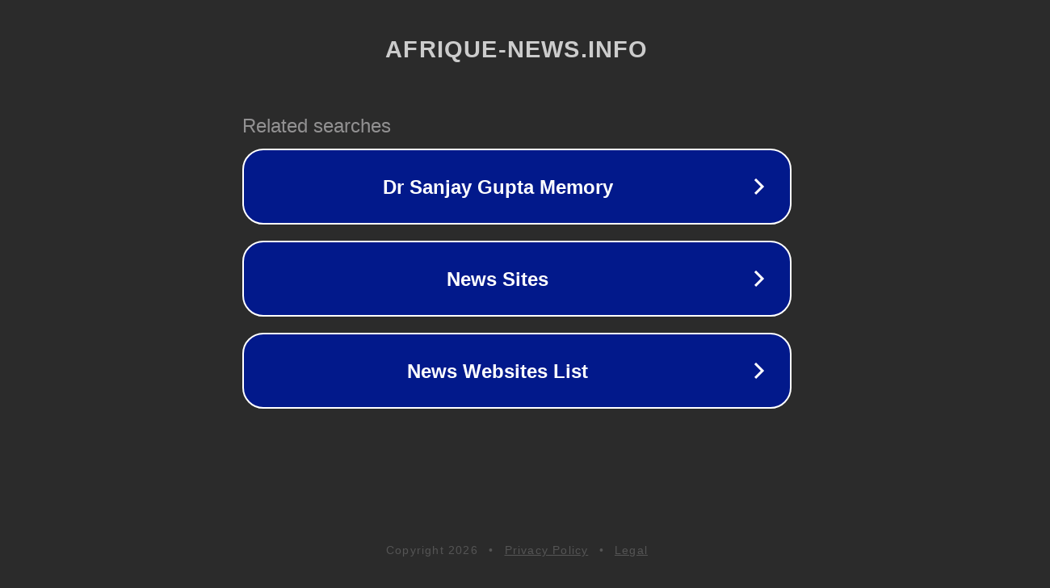

--- FILE ---
content_type: text/html; charset=utf-8
request_url: https://afrique-news.info/togo-la-cour-constitutionnelle-confirme-la-reelection-de-faure-gnassingbe-avec-7078/
body_size: 1166
content:
<!doctype html>
<html data-adblockkey="MFwwDQYJKoZIhvcNAQEBBQADSwAwSAJBANDrp2lz7AOmADaN8tA50LsWcjLFyQFcb/P2Txc58oYOeILb3vBw7J6f4pamkAQVSQuqYsKx3YzdUHCvbVZvFUsCAwEAAQ==_IsQFknhyqCUtSJo3AJ6kaJ2MZ02jy8gCbwk9vM0s5DV1yGCLL1CjP59ae7tDHrBH0OwpCYTczL1huyqFapLu1g==" lang="en" style="background: #2B2B2B;">
<head>
    <meta charset="utf-8">
    <meta name="viewport" content="width=device-width, initial-scale=1">
    <link rel="icon" href="[data-uri]">
    <link rel="preconnect" href="https://www.google.com" crossorigin>
</head>
<body>
<div id="target" style="opacity: 0"></div>
<script>window.park = "[base64]";</script>
<script src="/bdgZjltwq.js"></script>
</body>
</html>
